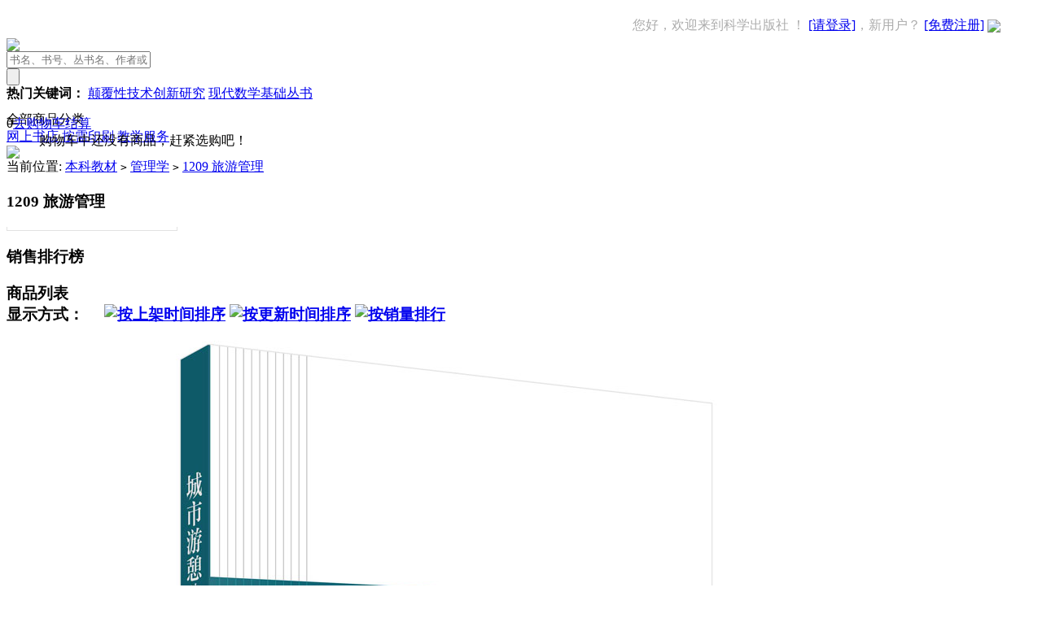

--- FILE ---
content_type: text/html; charset=utf-8
request_url: https://www.ecsponline.com/category.php?id=52304
body_size: 62168
content:
<!DOCTYPE html PUBLIC "-//W3C//DTD XHTML 1.0 Transitional//EN" "http://www.w3.org/TR/xhtml1/DTD/xhtml1-transitional.dtd">
<html xmlns="http://www.w3.org/1999/xhtml">
<head>
<meta name="Generator" content="ECSHOP v2.7.3" />
<meta http-equiv="Content-Type" content="text/html; charset=utf-8" />
<meta name="Keywords" content="" />
<meta name="Description" content="328" />
<title>1209 旅游管理_管理学_本科教材_科学商城——科学出版社官网</title>
<link rel="shortcut icon" href="favicon.ico" />
<link rel="icon" href="animated_favicon.gif" type="image/gif" />
<link href="themes/ecmoban_jindong2013/style.css" rel="stylesheet" type="text/css" />
<script type="text/javascript" src="js/common.js"></script><script type="text/javascript" src="js/global.js"></script><script type="text/javascript" src="js/compare.js"></script></head>
<body>
<meta name="baidu-site-verification" content="8DttTkkBMS" />
<link href="themes/ecmoban_jindong2013/qq/images/qq.css" rel="stylesheet" type="text/css" />
<link href="themes/ecmoban_jindong2013/base.css" rel="stylesheet" type="text/css">
<link href="themes/ecmoban_jindong2013/home.css" rel="stylesheet" type="text/css">
<script language='javascript' src='themes/ecmoban_jindong2013/qq/ServiceQQ.js' type='text/javascript' charset='utf-8'></script>
<script type="text/javascript">
var process_request = "正在处理您的请求...";
</script>
<ul id="top_nav_ul">
<div class="block" id="body_header" style=" position:relative">
			    
<div style="float:right; height:31px; padding-left:28px;">
					</div> 
            
<div  style="float:right; color:#acacac; padding-right:15px;">         
   <script type="text/javascript" src="js/transport.js"></script><script type="text/javascript" src="js/utils.js"></script>   <font id="ECS_MEMBERZONE" style="height: 30px;line-height: 30px;display: inline-block;">您好，欢迎来到科学出版社 ！
 <a href="sso_callback.php" id="login">[请登录]</a>，新用户？
 <a href="https://iam.sciencereading.cn/jsp/custompage/2/createAccount.jsp?appCode=ecshop&redirectUrl=https%3A%2F%2Fiam.sciencereading.cn%3A8085%2Fssoserver%2Fmoc2%2Fauthorize%3Fresponse_type%3Dcode%26client_id%3Decshop%26redirect_uri%3Dhttps%253A%252F%252Fwww.ecsponline.com%252Fsso_token.php%26state%3Decommerce">[免费注册]</a>
 
 <!--<a href="user.php?act=oath&type=qq&callblock="><img style="vertical-align: middle;" src="themes/ecmoban_jindong2013/images/qq_logins_24.png"></a>-->
 <a href="user.php?act=oath&type=alipay"><img style="vertical-align: middle;" src="themes/ecmoban_jindong2013/images/alipay_login_20.png"></a>
 <!--<a href="user.php?act=oath&type=weibo"><img style="vertical-align: middle;" src="themes/ecmoban_jindong2013/images/sina_login_logo.gif"></a>-->
 <!--<a href="https://open.weixin.qq.com/connect/qrconnect?appid=wx71b40a9b2a54ce97&response_type=code&scope=snsapi_login&redirect_uri=https%3A%2F%2Fwww.ecsponline.com%2Fuser.php&state=ccdded52c1290c0bb5a9fbc13deb339d#wechat_redirect"><img style="vertical-align: middle;" src="themes/ecmoban_jindong2013/images/wechat_login.png"></a>-->
 
 </font>
</div>     
         
            
      </div>         
   
	</ul>
 <div style="clear:both"></div>
    
 
 <div class="block clearfix" style="position:relative; z-index:99997; height:90px;">
 <div class="logo  " ><a  href="index.php" name="top"><img src="themes/ecmoban_jindong2013/images/logo.gif" /> </a></div>
 
 
 
 
<div id="search" >
 
   
  <form id="searchForm" name="searchForm" method="get" action="search.php" onSubmit="return checkSearchForm()"  >
  <div class="B_input_box">
   <input name="keywords" type="text" id="keyword" placeholder='书名、书号、丛书名、作者或内容简介' value="" class="B_input"/>
   </div>
   <input name="imageField" type="submit" value="" class="go" style="cursor:pointer;" />
    <!--<div style="margin-left:10px;float:left;width:40px"><a href="search.php?act=advanced_search">高级</br>搜索</a></div>-->
   </form>
   <div class="keys  ">
   <script type="text/javascript">
    
    <!--
    function checkSearchForm()
    {
        if(document.getElementById('keyword').value)
        {
            return true;
        }
        else
        {
           alert("请输入搜索关键词！");
            return false;
        }
    }
    -->
    
    </script>
      <b> 热门关键词：</b>
      <a href="search.php?keywords=%E9%A2%A0%E8%A6%86%E6%80%A7%E6%8A%80%E6%9C%AF%E5%88%9B%E6%96%B0%E7%A0%94%E7%A9%B6">颠覆性技术创新研究</a>
      <a href="search.php?keywords=%E7%8E%B0%E4%BB%A3%E6%95%B0%E5%AD%A6%E5%9F%BA%E7%A1%80%E4%B8%9B%E4%B9%A6">现代数学基础丛书</a>
        </div>
</div>
  <style>
    #search {
        
    }
    #con-qk {
      width: 312px;
      height: 85px;
      float: left;
    }
    .dlt {
      width: 1px;
      height: 65px;
      margin: 10px 4px 4px;
      background: #bbb;
      float: left;
    }
    #con-qk .con-qk-num { 
        margin:10px 2px;
        width:90px;height:65px;
        float:left; 
    }
    #con-qk .con-qk-num  .num {
        width:60px;
        height:16px;
        text-indent:-9999em
        font-size: 1.4em;
        position: relative;
        top:22px;
        left: 0px;
    }
    #con-qk .con-qk-num  .num-title {
        width:60px;
        height:16px;
        font-size: 11px;
        font-weight: bold;
        position: relative;
        top: 12px;
        left: 0px;
    }
    #con-qk .con-qk-num  {
    }
  </style>
	<div id="settleup-2013">
			<dl id="ECS_CARTINFO" onMouseOver="this.className='hover'" onMouseOut="this.className=''">
				<dt class="ld"><s></s><span class="shopping"><span id="shopping-amount">0</span></span><a href="flow.php" id="settleup-url">去购物车结算</a> <b></b> </dt>
			             <dd><div class="prompt"><div class="nogoods"><b></b>购物车中还没有商品，赶紧选购吧！</div></div></dd>
        
<script type="text/javascript">
function deleteCartGoods(rec_id)
{
Ajax.call('delete_cart_goods.php', 'id='+rec_id, deleteCartGoodsResponse, 'POST', 'JSON');
}

/**
 * 接收返回的信息
 */
function deleteCartGoodsResponse(res)
{
  if (res.error)
  {
    alert(res.err_msg);
  }
  else
  {
      document.getElementById('ECS_CARTINFO').innerHTML = res.content;
  }
}
</script>

			</dl>
		</div>
		
		<!--
 <div class="buy_car_bg_box" style="float:right;  ">  
 	<dl id="ECS_CARTINFO" onMouseOver="this.className='hover'" onMouseOut="this.className=''">
				<dt class="ld"><s></s><span class="shopping"><span id="shopping-amount">0</span></span><a href="flow.php" id="settleup-url">去购物车结算</a> <b></b> </dt>
			             <dd><div class="prompt"><div class="nogoods"><b></b>购物车中还没有商品，赶紧选购吧！</div></div></dd>
        
<script type="text/javascript">
function deleteCartGoods(rec_id)
{
Ajax.call('delete_cart_goods.php', 'id='+rec_id, deleteCartGoodsResponse, 'POST', 'JSON');
}

/**
 * 接收返回的信息
 */
function deleteCartGoodsResponse(res)
{
  if (res.error)
  {
    alert(res.err_msg);
  }
  else
  {
      document.getElementById('ECS_CARTINFO').innerHTML = res.content;
  }
}
</script>

			</dl>
 
<div class="buy_car_bg " id="ECS_CARTINFO" onmouseover="this.className='buy_car_bg ul1_on'" onmouseout="this.className='buy_car_bg'">
 
 <a   href="flow.php"><dt class="ld"><s></s><span class="shopping"><span id="shopping-amount">0</span></span><a href="flow.php" id="settleup-url">去购物车结算</a> <b></b> </dt>
			             <dd><div class="prompt"><div class="nogoods"><b></b>购物车中还没有商品，赶紧选购吧！</div></div></dd>
        
<script type="text/javascript">
function deleteCartGoods(rec_id)
{
Ajax.call('delete_cart_goods.php', 'id='+rec_id, deleteCartGoodsResponse, 'POST', 'JSON');
}

/**
 * 接收返回的信息
 */
function deleteCartGoodsResponse(res)
{
  if (res.error)
  {
    alert(res.err_msg);
  }
  else
  {
      document.getElementById('ECS_CARTINFO').innerHTML = res.content;
  }
}
</script>

</a>
   <div class="dang"></div>
</div> 
</div> -->
 
 
  
 
  
 
 
</div>
 
 <div style="clear:both"></div>
<div   class="block clearfix" style=" position:relative; z-index:9999; ">
<div id="mainNav" class="clearfix">
<div class="category_all2"  onmouseover="this.className='category_all2 category_all2_on'" onmouseout="this.className='category_all2'">
<div class="all">全部商品分类</div>
 
</div>
  <a class="aa" href="index.php"   id="aa_on"   >网上书店 </a>
  
  
   
  <a  class="aa"   href="index.php?t=p" target="_blank" >按需印刷</a>
 
  
  <a  class="aa"   href="https://edu.ecsponline.com/pc/index" target="_blank" >教学服务</a>
 
  
 
 <div class="mainNav_r">
 <a href="message.php"><img src="themes/ecmoban_jindong2013/images/meun_r.gif"></a>
 
 </div>
  
 
 </div>
</div>
 
 
<div class="blank"></div>
  <div class="block box">
<div class="blank"></div>
 <div id="ur_here">
当前位置:  <a href="category.php?id=328">本科教材</a> <code>&gt;</code> <a href="category.php?id=52242">管理学</a> <code>&gt;</code> <a href="category.php?id=52304">1209 旅游管理</a> 
</div>
</div>
<div class="blank"></div>
<div class="block clearfix">
  
  <div class="AreaL">
    
<style>
.my_left_category2{border: 1px solid #e2e2e2;  width: 208px;padding-bottom:4px}
</style>
<div class="module" style=" padding:0px; margin:0px;">
    <h3 ><span style="width: 190px;overflow:hidden;white-space: nowrap;text-overflow: ellipsis;-o-text-overflow:ellipsis;">1209 旅游管理</span></h3>
    <div class="my_left_category2" style=' border-top: medium none;'>
                                                                                                                                                                                                                                                                                                                                                                                                         
</div></div>
<div class="blank5"></div>
<div class="box top10">
  <h3><span>销售排行榜</span></h3>
 <div class="box_1" style=" border-top:none">
  
  <div class="top10List clearfix">
    </div>
 </div>
</div>
<div class="blank5"></div>
<script type="text/javascript" src="js/jquery-1.8.2.js"></script><script type="text/javascript">
$("ul.clearfix ").mouseover(function(e) { 
  $(this).addClass('curr').siblings().removeClass('curr');
}) 
</script>
    
  </div>
  
  
  <div class="AreaR">
    
	 
	  	 
   
<div class="box">
 <div class="box_1">
  <h3>
  <span>商品列表</span>
  <form method="GET" class="sort" name="listform">
  显示方式：
  <a href="javascript:;" onClick="javascript:display_mode('list')"><img src="themes/ecmoban_jindong2013/images/display_mode_list_act.gif" alt=""></a>
  <a href="javascript:;" onClick="javascript:display_mode('grid')"><img src="themes/ecmoban_jindong2013/images/display_mode_grid.gif" alt=""></a>&nbsp;&nbsp;
     
  <a href="category.php?category=52304&display=list&brand=0&price_min=0&price_max=0&filter_attr=0&page=1&sort=goods_id&order=ASC#goods_list"><img src="themes/ecmoban_jindong2013/images/goods_id_DESC.gif" alt="按上架时间排序"></a>
  
  <!--<a href="category.php?category=52304&display=list&brand=0&price_min=0&price_max=0&filter_attr=0&page=1&sort=shop_price&order= ASC #goods_list"><img src="themes/ecmoban_jindong2013/images/shop_price_  default  .gif" alt="按价格排序"></a>-->
  <a href="category.php?category=52304&display=list&brand=0&price_min=0&price_max=0&filter_attr=0&page=1&sort=last_update&order=DESC#goods_list"><img src="themes/ecmoban_jindong2013/images/last_update_default.gif" alt="按更新时间排序"></a>
  <a href="category.php?category=52304&display=list&brand=0&price_min=0&price_max=0&filter_attr=0&page=1&sort=salesnum&order=DESC#goods_list"><img src="themes/ecmoban_jindong2013/images/sales_default.gif" alt="按销量排行"></a>
  <input type="hidden" name="category" value="52304" />
  <input type="hidden" name="display" value="list" id="display" />
  <input type="hidden" name="brand" value="0" />
  <input type="hidden" name="price_min" value="0" />
  <input type="hidden" name="price_max" value="0" />
  <input type="hidden" name="filter_attr" value="0" />
  <input type="hidden" name="page" value="1" />
  <input type="hidden" name="sort" value="goods_id" />
  <input type="hidden" name="order" value="DESC" />
    </form>
  </h3>
      <form name="compareForm" action="compare.php" method="post" onSubmit="return compareGoods(this);">
            <div class="goodsList">
        <ul class="clearfix bgcolor"id="">
    <li class="thumb"><a href="goods.php?id=221734"><img src="book_2019/2023/lt/9787030715869-001001-fcv_lt.jpg" alt="城市游憩公共空间演化研究" /></a></li>
      <li class="goodsName" style='width:550px'>
                  <table>
                    <tr>
                      <td style="width:60%">
                        <a href="goods.php?id=221734" class="f6">
                                                    城市游憩公共空间演化研究<br />
                                                  </a>
                      </td>
                      <td></td>
                    </tr>
                    <tr>
                      <td>副书名：</td>
                      <td></td>
                    </tr>
                    <tr>
                      <td></td>
                      <td></td>
                    </tr>
                    <tr>
                      <td>书号：9787030715869</td>
                      <td>作者：吴国清</td>
                    </tr>
                    <tr>
                      <td>丛书名：</td>
                      <td></td>
                    </tr>
                    <tr>
                      <td>出版日期：2023-08-01</td>
                      <td></td>
                    </tr>
                    <tr>
                      <td>库存：可供</td>
                      <td>图书介质：纸质书                      </td>
                    </tr>
                    <tr>
                      <td>
                        定价：<font class="market" style="padding-right:10px;">￥198.00元</font> 
                      </td>
                      <td></td>
                    </tr>
                    <tr>
                      <td colspan='2'>内容简介：在城市更新发展大背景下，游憩公共空间日益成为全域旅游建设关注的重点。本书着力于探寻城市游憩公共空间更新迭代机理与演化规律，尝试提炼和总结城市...</td>
                    </tr>
                </table>
    
      </li>
    </ul>
        <ul class="clearfix bgcolor"id="bgcolor">
    <li class="thumb"><a href="goods.php?id=221444"><img src="book_2019/2023/lt/9787030740687-002011-fcv_lt.jpg" alt="旅游学概论" /></a></li>
      <li class="goodsName" style='width:550px'>
                  <table>
                    <tr>
                      <td style="width:60%">
                        <a href="goods.php?id=221444" class="f6">
                                                    旅游学概论<br />
                                                  </a>
                      </td>
                      <td></td>
                    </tr>
                    <tr>
                      <td>副书名：</td>
                      <td></td>
                    </tr>
                    <tr>
                      <td></td>
                      <td></td>
                    </tr>
                    <tr>
                      <td>书号：9787030740687</td>
                      <td>作者：傅广海</td>
                    </tr>
                    <tr>
                      <td>丛书名：国家级一流本科课程配套教材,科学出版社“十四五”普通高等教育本科规划教材,新编高等学校旅游管理专业精品教材</td>
                      <td></td>
                    </tr>
                    <tr>
                      <td>出版日期：2023-08-01</td>
                      <td></td>
                    </tr>
                    <tr>
                      <td>库存：可供</td>
                      <td>图书介质：纸质书                      </td>
                    </tr>
                    <tr>
                      <td>
                        定价：<font class="market" style="padding-right:10px;">￥48.00元</font> 
                      </td>
                      <td></td>
                    </tr>
                    <tr>
                      <td colspan='2'>内容简介：随着经济和社会的发展，旅游已经从生活的元素转变为生活的要素，进而成为人们生活的方式和追求。<br />本书内容涉及旅游活动的起源和发展，以及...</td>
                    </tr>
                </table>
    
      </li>
    </ul>
        <ul class="clearfix bgcolor"id="">
    <li class="thumb"><a href="goods.php?id=221340"><img src="book_2019/2024/lt/9787030756787-001001-fcv_lt.jpg" alt="中国营地规划建设与运营管理指南" /></a></li>
      <li class="goodsName" style='width:550px'>
                  <table>
                    <tr>
                      <td style="width:60%">
                        <a href="goods.php?id=221340" class="f6">
                                                    中国营地规划建设与运营管理指南<br />
                                                  </a>
                      </td>
                      <td></td>
                    </tr>
                    <tr>
                      <td>副书名：</td>
                      <td></td>
                    </tr>
                    <tr>
                      <td></td>
                      <td></td>
                    </tr>
                    <tr>
                      <td>书号：9787030756787</td>
                      <td>作者：文艺</td>
                    </tr>
                    <tr>
                      <td>丛书名：</td>
                      <td></td>
                    </tr>
                    <tr>
                      <td>出版日期：2023-07-01</td>
                      <td></td>
                    </tr>
                    <tr>
                      <td>库存：缺货</td>
                      <td>图书介质：纸质书                      </td>
                    </tr>
                    <tr>
                      <td>
                        定价：<font class="market" style="padding-right:10px;">￥158.00元</font> 
                      </td>
                      <td></td>
                    </tr>
                    <tr>
                      <td colspan='2'>内容简介：21世纪以来，我国自驾游快速发展，营地也一度成为现象级的文旅新业态，方兴未艾。2020年以来，在疫情防控常态化的经济发展新阶段，露营地再度成...</td>
                    </tr>
                </table>
    
      </li>
    </ul>
        <ul class="clearfix bgcolor"id="bgcolor">
    <li class="thumb"><a href="goods.php?id=218883"><img src="book_2019/2023/lt/9787030673473-001001-fcv_lt.jpg" alt="可持续旅游服务供应链管理：理论与建模" /></a></li>
      <li class="goodsName" style='width:550px'>
                  <table>
                    <tr>
                      <td style="width:60%">
                        <a href="goods.php?id=218883" class="f6">
                                                    可持续旅游服务供应链管理：理论与建模<br />
                                                  </a>
                      </td>
                      <td></td>
                    </tr>
                    <tr>
                      <td>副书名：</td>
                      <td></td>
                    </tr>
                    <tr>
                      <td></td>
                      <td></td>
                    </tr>
                    <tr>
                      <td>书号：9787030673473</td>
                      <td>作者：何勇</td>
                    </tr>
                    <tr>
                      <td>丛书名：</td>
                      <td></td>
                    </tr>
                    <tr>
                      <td>出版日期：2023-01-01</td>
                      <td></td>
                    </tr>
                    <tr>
                      <td>库存：可供</td>
                      <td>图书介质：纸质书                      </td>
                    </tr>
                    <tr>
                      <td>
                        定价：<font class="market" style="padding-right:10px;">￥189.00元</font> 
                      </td>
                      <td></td>
                    </tr>
                    <tr>
                      <td colspan='2'>内容简介：本书从可持续和绿色视角对旅游服务供应链相关概念、前沿理论和建模方法进行全面和深入研究，根据旅游服务产品的特点，在不同竞争模式、供应链结构和成...</td>
                    </tr>
                </table>
    
      </li>
    </ul>
        <ul class="clearfix bgcolor"id="">
    <li class="thumb"><a href="goods.php?id=217579"><img src="book_2019/2022/lt/9787030730367-001001-fcv_lt.jpg" alt="大数据与广西县域游客满意度评价研究" /></a></li>
      <li class="goodsName" style='width:550px'>
                  <table>
                    <tr>
                      <td style="width:60%">
                        <a href="goods.php?id=217579" class="f6">
                                                    大数据与广西县域游客满意度评价研究<br />
                                                  </a>
                      </td>
                      <td></td>
                    </tr>
                    <tr>
                      <td>副书名：</td>
                      <td></td>
                    </tr>
                    <tr>
                      <td></td>
                      <td></td>
                    </tr>
                    <tr>
                      <td>书号：9787030730367</td>
                      <td>作者：梁业章等</td>
                    </tr>
                    <tr>
                      <td>丛书名：</td>
                      <td></td>
                    </tr>
                    <tr>
                      <td>出版日期：2022-09-01</td>
                      <td></td>
                    </tr>
                    <tr>
                      <td>库存：可供</td>
                      <td>图书介质：纸质书                      </td>
                    </tr>
                    <tr>
                      <td>
                        定价：<font class="market" style="padding-right:10px;">￥146.00元</font> 
                      </td>
                      <td></td>
                    </tr>
                    <tr>
                      <td colspan='2'>内容简介：本书是游客满意度理论与实践相结合的系统研究成果，以游客满意度为视角，对国内外游客满意度相关研究进行了综述，构建了游客满意度评价指标体系与结构...</td>
                    </tr>
                </table>
    
      </li>
    </ul>
        <ul class="clearfix bgcolor"id="bgcolor">
    <li class="thumb"><a href="goods.php?id=217174"><img src="book_2019/2022/lt/9787030720719-001001-fcv_lt.jpg" alt="城镇居民移动商务使用行为研究" /></a></li>
      <li class="goodsName" style='width:550px'>
                  <table>
                    <tr>
                      <td style="width:60%">
                        <a href="goods.php?id=217174" class="f6">
                                                    城镇居民移动商务使用行为研究<br />
                                                  </a>
                      </td>
                      <td></td>
                    </tr>
                    <tr>
                      <td>副书名：</td>
                      <td></td>
                    </tr>
                    <tr>
                      <td></td>
                      <td></td>
                    </tr>
                    <tr>
                      <td>书号：9787030720719</td>
                      <td>作者：曹国等</td>
                    </tr>
                    <tr>
                      <td>丛书名：</td>
                      <td></td>
                    </tr>
                    <tr>
                      <td>出版日期：2022-05-01</td>
                      <td></td>
                    </tr>
                    <tr>
                      <td>库存：可供</td>
                      <td>图书介质：纸质书                      </td>
                    </tr>
                    <tr>
                      <td>
                        定价：<font class="market" style="padding-right:10px;">￥129.00元</font> 
                      </td>
                      <td></td>
                    </tr>
                    <tr>
                      <td colspan='2'>内容简介：系统而科学地研究城镇居民移动商务技术接受行为，促进移动商务用户更有效地选择和使用移动信息服务技术，是保障信息资源高效利用的现实需求。本书以对...</td>
                    </tr>
                </table>
    
      </li>
    </ul>
        <ul class="clearfix bgcolor"id="">
    <li class="thumb"><a href="goods.php?id=217140"><img src="book_2019/2022/lt/9787030727657-001001-fcv_lt.jpg" alt="适度开发：少数民族地区旅游资源保护与利用研究" /></a></li>
      <li class="goodsName" style='width:550px'>
                  <table>
                    <tr>
                      <td style="width:60%">
                        <a href="goods.php?id=217140" class="f6">
                                                    适度开发：少数民族地区旅游资源保护与利用研究<br />
                                                  </a>
                      </td>
                      <td></td>
                    </tr>
                    <tr>
                      <td>副书名：</td>
                      <td></td>
                    </tr>
                    <tr>
                      <td></td>
                      <td></td>
                    </tr>
                    <tr>
                      <td>书号：9787030727657</td>
                      <td>作者：邓永进等</td>
                    </tr>
                    <tr>
                      <td>丛书名：</td>
                      <td></td>
                    </tr>
                    <tr>
                      <td>出版日期：2022-08-01</td>
                      <td></td>
                    </tr>
                    <tr>
                      <td>库存：可供</td>
                      <td>图书介质：纸质书                      </td>
                    </tr>
                    <tr>
                      <td>
                        定价：<font class="market" style="padding-right:10px;">￥98.00元</font> 
                      </td>
                      <td></td>
                    </tr>
                    <tr>
                      <td colspan='2'>内容简介：长期以来，在我国旅游业发展迅速、成绩斐然的背后，隐藏着一个旅游资源被过度开发的问题。本书以少数民族地区存在的部分旅游资源被过度开发问题为导向...</td>
                    </tr>
                </table>
    
      </li>
    </ul>
        <ul class="clearfix bgcolor"id="bgcolor">
    <li class="thumb"><a href="goods.php?id=215082"><img src="book_2019/2022/lt/9787030707260-001001-fcv_lt.jpg" alt="“互联网＋”时代信息产业与旅游产业融合发展研究" /></a></li>
      <li class="goodsName" style='width:550px'>
                  <table>
                    <tr>
                      <td style="width:60%">
                        <a href="goods.php?id=215082" class="f6">
                                                    “互联网＋”时代信息产业与旅游产业融合发展研究<br />
                                                  </a>
                      </td>
                      <td></td>
                    </tr>
                    <tr>
                      <td>副书名：</td>
                      <td></td>
                    </tr>
                    <tr>
                      <td></td>
                      <td></td>
                    </tr>
                    <tr>
                      <td>书号：9787030707260</td>
                      <td>作者：程金龙</td>
                    </tr>
                    <tr>
                      <td>丛书名：</td>
                      <td></td>
                    </tr>
                    <tr>
                      <td>出版日期：2022-01-01</td>
                      <td></td>
                    </tr>
                    <tr>
                      <td>库存：可供</td>
                      <td>图书介质：纸质书                      </td>
                    </tr>
                    <tr>
                      <td>
                        定价：<font class="market" style="padding-right:10px;">￥118.00元</font> 
                      </td>
                      <td></td>
                    </tr>
                    <tr>
                      <td colspan='2'>内容简介：本书在深入探寻信息产业和旅游产业二者融合的表现与动因等基础上，提出了融合的技术、系统、效应、路径、模式和二者融合的协同创新机制等关键问题，初...</td>
                    </tr>
                </table>
    
      </li>
    </ul>
        <ul class="clearfix bgcolor"id="">
    <li class="thumb"><a href="goods.php?id=212954"><img src="book_2019/2021/lt/9787030640659-001001-fcv_lt.jpg" alt="全域旅游系统演化、产业融合与价值共享研究" /></a></li>
      <li class="goodsName" style='width:550px'>
                  <table>
                    <tr>
                      <td style="width:60%">
                        <a href="goods.php?id=212954" class="f6">
                                                    全域旅游系统演化、产业融合与价值共享研究<br />
                                                  </a>
                      </td>
                      <td></td>
                    </tr>
                    <tr>
                      <td>副书名：</td>
                      <td></td>
                    </tr>
                    <tr>
                      <td></td>
                      <td></td>
                    </tr>
                    <tr>
                      <td>书号：9787030640659</td>
                      <td>作者：程励等</td>
                    </tr>
                    <tr>
                      <td>丛书名：</td>
                      <td></td>
                    </tr>
                    <tr>
                      <td>出版日期：2021-07-01</td>
                      <td></td>
                    </tr>
                    <tr>
                      <td>库存：缺货</td>
                      <td>图书介质：纸质书                      </td>
                    </tr>
                    <tr>
                      <td>
                        定价：<font class="market" style="padding-right:10px;">￥129.00元</font> 
                      </td>
                      <td></td>
                    </tr>
                    <tr>
                      <td colspan='2'>内容简介：本书对全域旅游的概念、内涵及其系统动力机制进行了理论深化。首先，通过构建全域旅游竞争力评价体系，选取典型案例地，运用系统动力模型分析了不同情...</td>
                    </tr>
                </table>
    
      </li>
    </ul>
        <ul class="clearfix bgcolor"id="bgcolor">
    <li class="thumb"><a href="goods.php?id=211893"><img src="book_2019/2021/lt/9787030637024-005024-fcv_lt.jpg" alt="中国旅游地理（第五版）" /></a></li>
      <li class="goodsName" style='width:550px'>
                  <table>
                    <tr>
                      <td style="width:60%">
                        <a href="goods.php?id=211893" class="f6">
                                                    中国旅游地理（第五版）<br />
                                                  </a>
                      </td>
                      <td></td>
                    </tr>
                    <tr>
                      <td>副书名：</td>
                      <td></td>
                    </tr>
                    <tr>
                      <td></td>
                      <td></td>
                    </tr>
                    <tr>
                      <td>书号：9787030637024</td>
                      <td>作者：杨载田</td>
                    </tr>
                    <tr>
                      <td>丛书名：</td>
                      <td></td>
                    </tr>
                    <tr>
                      <td>出版日期：2021-06-01</td>
                      <td></td>
                    </tr>
                    <tr>
                      <td>库存：可供</td>
                      <td>图书介质：纸质书                      </td>
                    </tr>
                    <tr>
                      <td>
                        定价：<font class="market" style="padding-right:10px;">￥68.00元</font> 
                      </td>
                      <td></td>
                    </tr>
                    <tr>
                      <td colspan='2'>内容简介：本书是作者40年来从事高校中国旅游地理教学和教材建设的成果，是在《中国旅游地理》（第一至第四版）基础上的修订版。全书共3篇14章。上篇为中国...</td>
                    </tr>
                </table>
    
      </li>
    </ul>
        <ul class="clearfix bgcolor"id="">
    <li class="thumb"><a href="goods.php?id=209406"><img src="book_2019/2021/lt/9787030674708-002024-fcv_lt.jpg" alt="旅游经济学（第二版）" /></a></li>
      <li class="goodsName" style='width:550px'>
                  <table>
                    <tr>
                      <td style="width:60%">
                        <a href="goods.php?id=209406" class="f6">
                                                    旅游经济学（第二版）<br />
                                                  </a>
                      </td>
                      <td></td>
                    </tr>
                    <tr>
                      <td>副书名：</td>
                      <td></td>
                    </tr>
                    <tr>
                      <td></td>
                      <td></td>
                    </tr>
                    <tr>
                      <td>书号：9787030674708</td>
                      <td>作者：田里</td>
                    </tr>
                    <tr>
                      <td>丛书名：</td>
                      <td></td>
                    </tr>
                    <tr>
                      <td>出版日期：2021-01-01</td>
                      <td></td>
                    </tr>
                    <tr>
                      <td>库存：可供</td>
                      <td>图书介质：纸质书                      </td>
                    </tr>
                    <tr>
                      <td>
                        定价：<font class="market" style="padding-right:10px;">￥52.00元</font> 
                      </td>
                      <td></td>
                    </tr>
                    <tr>
                      <td colspan='2'>内容简介：本书在充分吸收和借鉴旅游学科研究最新成果的基础上，运用多学科的知识与方法，较为全面系统地阐述旅游经济学的基本理论和方法。全书内容包括旅游经济...</td>
                    </tr>
                </table>
    
      </li>
    </ul>
        <ul class="clearfix bgcolor"id="bgcolor">
    <li class="thumb"><a href="goods.php?id=208073"><img src="book_2019/2020/lt/9787030639325-001001-fcv_lt.jpg" alt="打造地区旅游竞争优势的个案研究" /></a></li>
      <li class="goodsName" style='width:550px'>
                  <table>
                    <tr>
                      <td style="width:60%">
                        <a href="goods.php?id=208073" class="f6">
                                                    打造地区旅游竞争优势的个案研究<br />
                                                  </a>
                      </td>
                      <td></td>
                    </tr>
                    <tr>
                      <td>副书名：</td>
                      <td></td>
                    </tr>
                    <tr>
                      <td></td>
                      <td></td>
                    </tr>
                    <tr>
                      <td>书号：9787030639325</td>
                      <td>作者：傲东白力格</td>
                    </tr>
                    <tr>
                      <td>丛书名：</td>
                      <td></td>
                    </tr>
                    <tr>
                      <td>出版日期：2020-09-01</td>
                      <td></td>
                    </tr>
                    <tr>
                      <td>库存：缺货</td>
                      <td>图书介质：纸质书                      </td>
                    </tr>
                    <tr>
                      <td>
                        定价：<font class="market" style="padding-right:10px;">￥99.00元</font> 
                      </td>
                      <td></td>
                    </tr>
                    <tr>
                      <td colspan='2'>内容简介：改革开放后，中国各地方的旅游经济发生了翻天覆地的变化。本书以全国各地景区的实际案例为基础，试图构建一种普遍意义上的地方旅游成功发展的理论。<...</td>
                    </tr>
                </table>
    
      </li>
    </ul>
        <ul class="clearfix bgcolor"id="">
    <li class="thumb"><a href="goods.php?id=207476"><img src="book_2019/2020/lt/9787030659132-001001-fcv_lt.jpg" alt="生态旅游研究前沿（昆明）（第二辑）" /></a></li>
      <li class="goodsName" style='width:550px'>
                  <table>
                    <tr>
                      <td style="width:60%">
                        <a href="goods.php?id=207476" class="f6">
                                                    生态旅游研究前沿（昆明）（第二辑）<br />
                                                  </a>
                      </td>
                      <td></td>
                    </tr>
                    <tr>
                      <td>副书名：</td>
                      <td></td>
                    </tr>
                    <tr>
                      <td></td>
                      <td></td>
                    </tr>
                    <tr>
                      <td>书号：9787030659132</td>
                      <td>作者：叶文,成海</td>
                    </tr>
                    <tr>
                      <td>丛书名：</td>
                      <td></td>
                    </tr>
                    <tr>
                      <td>出版日期：2020-08-01</td>
                      <td></td>
                    </tr>
                    <tr>
                      <td>库存：可供</td>
                      <td>图书介质：纸质书                      </td>
                    </tr>
                    <tr>
                      <td>
                        定价：<font class="market" style="padding-right:10px;">￥148.00元</font> 
                      </td>
                      <td></td>
                    </tr>
                    <tr>
                      <td colspan='2'>内容简介：本书是“生态旅游研究前沿圆桌会”（昆明，2017）的会议交流论文和讨论内容集合。作为2017年6月出版的《生态旅游研究前沿》姊妹篇，本书延续...</td>
                    </tr>
                </table>
    
      </li>
    </ul>
        <ul class="clearfix bgcolor"id="bgcolor">
    <li class="thumb"><a href="goods.php?id=207273"><img src="book_2019/2020/lt/9787030656957-001001-fcv_lt.jpg" alt="县域全域旅游竞争力评价与提升策略研究" /></a></li>
      <li class="goodsName" style='width:550px'>
                  <table>
                    <tr>
                      <td style="width:60%">
                        <a href="goods.php?id=207273" class="f6">
                                                    县域全域旅游竞争力评价与提升策略研究<br />
                                                  </a>
                      </td>
                      <td></td>
                    </tr>
                    <tr>
                      <td>副书名：</td>
                      <td></td>
                    </tr>
                    <tr>
                      <td></td>
                      <td></td>
                    </tr>
                    <tr>
                      <td>书号：9787030656957</td>
                      <td>作者：林明水</td>
                    </tr>
                    <tr>
                      <td>丛书名：</td>
                      <td></td>
                    </tr>
                    <tr>
                      <td>出版日期：2020-08-01</td>
                      <td></td>
                    </tr>
                    <tr>
                      <td>库存：可供</td>
                      <td>图书介质：纸质书                      </td>
                    </tr>
                    <tr>
                      <td>
                        定价：<font class="market" style="padding-right:10px;">￥228.00元</font> 
                      </td>
                      <td></td>
                    </tr>
                    <tr>
                      <td colspan='2'>内容简介：本书将县域全域旅游竞争力评价置于旅游系统分析的背景下，在评价指标选取上不仅体现旅游要素“全”的理念，还突显旅游系统“域”的时空格局，弥补传统...</td>
                    </tr>
                </table>
    
      </li>
    </ul>
        <ul class="clearfix bgcolor"id="">
    <li class="thumb"><a href="goods.php?id=206050"><img src="book_2019/2022/lt/9787030656889-001001-fcv_lt.jpg" alt="旅游市场调查与预测（第二版）" /></a></li>
      <li class="goodsName" style='width:550px'>
                  <table>
                    <tr>
                      <td style="width:60%">
                        <a href="goods.php?id=206050" class="f6">
                                                    旅游市场调查与预测（第二版）<br />
                                                  </a>
                      </td>
                      <td></td>
                    </tr>
                    <tr>
                      <td>副书名：</td>
                      <td></td>
                    </tr>
                    <tr>
                      <td></td>
                      <td></td>
                    </tr>
                    <tr>
                      <td>书号：9787030656889</td>
                      <td>作者：李君轶等</td>
                    </tr>
                    <tr>
                      <td>丛书名：</td>
                      <td></td>
                    </tr>
                    <tr>
                      <td>出版日期：2020-08-01</td>
                      <td></td>
                    </tr>
                    <tr>
                      <td>库存：4</td>
                      <td>图书介质：纸质书                      </td>
                    </tr>
                    <tr>
                      <td>
                        定价：<font class="market" style="padding-right:10px;">￥58.00元</font> 
                      </td>
                      <td></td>
                    </tr>
                    <tr>
                      <td colspan='2'>内容简介：本书以实际应用为主要目标，重视系统性、趣味性和实操性，突出理论讲解—软件操作—案例分析的完整过程，探讨旅游市场调查、分析、预测的理论和方法。...</td>
                    </tr>
                </table>
    
      </li>
    </ul>
        <ul class="clearfix bgcolor"id="bgcolor">
    <li class="thumb"><a href="goods.php?id=205459"><img src="book_2019/2020/lt/9787030654823-001001-fcv_lt.jpg" alt="遗产利用" /></a></li>
      <li class="goodsName" style='width:550px'>
                  <table>
                    <tr>
                      <td style="width:60%">
                        <a href="goods.php?id=205459" class="f6">
                                                    遗产利用<br />
                                                  </a>
                      </td>
                      <td></td>
                    </tr>
                    <tr>
                      <td>副书名：</td>
                      <td></td>
                    </tr>
                    <tr>
                      <td></td>
                      <td></td>
                    </tr>
                    <tr>
                      <td>书号：9787030654823</td>
                      <td>作者：（澳）劳拉·简·史密斯（Laurajane Smith）</td>
                    </tr>
                    <tr>
                      <td>丛书名：</td>
                      <td></td>
                    </tr>
                    <tr>
                      <td>出版日期：2020-06-01</td>
                      <td></td>
                    </tr>
                    <tr>
                      <td>库存：缺货</td>
                      <td>图书介质：纸质书                      </td>
                    </tr>
                    <tr>
                      <td>
                        定价：<font class="market" style="padding-right:10px;">￥118.00元</font> 
                      </td>
                      <td></td>
                    </tr>
                    <tr>
                      <td colspan='2'>内容简介：西方传统的遗产概念强调不朽的、“旧”的物质形态，或者具有美学韵味、令人愉悦的有形遗产，人们在对这种概念的长期使用中，对过去与现在的认识已达成...</td>
                    </tr>
                </table>
    
      </li>
    </ul>
        <ul class="clearfix bgcolor"id="">
    <li class="thumb"><a href="goods.php?id=205155"><img src="book_2019/2022/lt/9787030647160-001001-fcv_lt.jpg" alt="旅游规划中的文化元素表达：文旅融合的视角" /></a></li>
      <li class="goodsName" style='width:550px'>
                  <table>
                    <tr>
                      <td style="width:60%">
                        <a href="goods.php?id=205155" class="f6">
                                                    旅游规划中的文化元素表达：文旅融合的视角<br />
                                                  </a>
                      </td>
                      <td></td>
                    </tr>
                    <tr>
                      <td>副书名：</td>
                      <td></td>
                    </tr>
                    <tr>
                      <td></td>
                      <td></td>
                    </tr>
                    <tr>
                      <td>书号：9787030647160</td>
                      <td>作者：杨国良等</td>
                    </tr>
                    <tr>
                      <td>丛书名：</td>
                      <td></td>
                    </tr>
                    <tr>
                      <td>出版日期：2020-06-01</td>
                      <td></td>
                    </tr>
                    <tr>
                      <td>库存：可供</td>
                      <td>图书介质：纸质书                      </td>
                    </tr>
                    <tr>
                      <td>
                        定价：<font class="market" style="padding-right:10px;">￥98.00元</font> 
                      </td>
                      <td></td>
                    </tr>
                    <tr>
                      <td colspan='2'>内容简介：<p>本书在文化元素基本概念、文旅融合原则与路径等理论研究基础上，重点探讨了旅游规划中的空间形态、建筑、服饰、饮食、旅游商品、旅游公共服务设...</td>
                    </tr>
                </table>
    
      </li>
    </ul>
        <ul class="clearfix bgcolor"id="bgcolor">
    <li class="thumb"><a href="goods.php?id=204270"><img src="book_2019/2020/lt/9787030604316-001001-fcv_lt.jpg" alt="生态旅游补偿机制研究的理论与实践" /></a></li>
      <li class="goodsName" style='width:550px'>
                  <table>
                    <tr>
                      <td style="width:60%">
                        <a href="goods.php?id=204270" class="f6">
                                                    生态旅游补偿机制研究的理论与实践<br />
                                                  </a>
                      </td>
                      <td></td>
                    </tr>
                    <tr>
                      <td>副书名：</td>
                      <td></td>
                    </tr>
                    <tr>
                      <td></td>
                      <td></td>
                    </tr>
                    <tr>
                      <td>书号：9787030604316</td>
                      <td>作者：严贤春等</td>
                    </tr>
                    <tr>
                      <td>丛书名：</td>
                      <td></td>
                    </tr>
                    <tr>
                      <td>出版日期：2018-11-01</td>
                      <td></td>
                    </tr>
                    <tr>
                      <td>库存：1</td>
                      <td>图书介质：纸质书                      </td>
                    </tr>
                    <tr>
                      <td>
                        定价：<font class="market" style="padding-right:10px;">￥85.00元</font> 
                      </td>
                      <td></td>
                    </tr>
                    <tr>
                      <td colspan='2'>内容简介：本书是一本较为全面、系统地阐述生态旅游补偿机制理论与实践的著作。全书共有6章，在介绍生态旅游理论、生态补偿机制理论、旅游生态补偿理论的基础上...</td>
                    </tr>
                </table>
    
      </li>
    </ul>
        <ul class="clearfix bgcolor"id="">
    <li class="thumb"><a href="goods.php?id=203086"><img src="book_2019/2020/lt/9787030637710-001001-fcv_lt.jpg" alt="国家考古遗址公园文化旅游研究" /></a></li>
      <li class="goodsName" style='width:550px'>
                  <table>
                    <tr>
                      <td style="width:60%">
                        <a href="goods.php?id=203086" class="f6">
                                                    国家考古遗址公园文化旅游研究<br />
                                                  </a>
                      </td>
                      <td></td>
                    </tr>
                    <tr>
                      <td>副书名：</td>
                      <td></td>
                    </tr>
                    <tr>
                      <td></td>
                      <td></td>
                    </tr>
                    <tr>
                      <td>书号：9787030637710</td>
                      <td>作者：席岳婷</td>
                    </tr>
                    <tr>
                      <td>丛书名：</td>
                      <td></td>
                    </tr>
                    <tr>
                      <td>出版日期：2020-02-01</td>
                      <td></td>
                    </tr>
                    <tr>
                      <td>库存：可供</td>
                      <td>图书介质：纸质书                      </td>
                    </tr>
                    <tr>
                      <td>
                        定价：<font class="market" style="padding-right:10px;">￥88.00元</font> 
                      </td>
                      <td></td>
                    </tr>
                    <tr>
                      <td colspan='2'>内容简介：　　国家考古遗址公园是我国大遗址保护领域曰趋成熟的一种遗址保护和利用模式，也是国家公园战略体系的重要组成部分。文化旅游是合理引导公众认识、理...</td>
                    </tr>
                </table>
    
      </li>
    </ul>
        <ul class="clearfix bgcolor"id="bgcolor">
    <li class="thumb"><a href="goods.php?id=199564"><img src="book_2019/2019/lt/9787030614377-001001-fcv_lt.jpg" alt="中国少数民族地区旅游开发路径研究——基于网络舆情大数据的视角" /></a></li>
      <li class="goodsName" style='width:550px'>
                  <table>
                    <tr>
                      <td style="width:60%">
                        <a href="goods.php?id=199564" class="f6">
                                                    中国少数民族地区旅游开发路径研究——基于网络舆情大数据的视角<br />
                                                  </a>
                      </td>
                      <td></td>
                    </tr>
                    <tr>
                      <td>副书名：</td>
                      <td></td>
                    </tr>
                    <tr>
                      <td></td>
                      <td></td>
                    </tr>
                    <tr>
                      <td>书号：9787030614377</td>
                      <td>作者：王超,吴倩,李芬芬</td>
                    </tr>
                    <tr>
                      <td>丛书名：大数据科学研究丛书</td>
                      <td></td>
                    </tr>
                    <tr>
                      <td>出版日期：2019-06-01</td>
                      <td></td>
                    </tr>
                    <tr>
                      <td>库存：缺货</td>
                      <td>图书介质：纸质书                      </td>
                    </tr>
                    <tr>
                      <td>
                        定价：<font class="market" style="padding-right:10px;">￥122.00元</font> 
                      </td>
                      <td></td>
                    </tr>
                    <tr>
                      <td colspan='2'>内容简介：　　本书共分九章。第一章和第二章主要介绍研究的科学命题、理论基础和分析框架。第三章介绍了新疆、西藏、宁夏、广西、内蒙古“五自治区”旅游开发典...</td>
                    </tr>
                </table>
    
      </li>
    </ul>
        </div>
        </form>
  
 </div>
</div>
<div class="blank5"></div>
<script type="Text/Javascript" language="JavaScript">
<!--
function selectPage(sel)
{
  sel.form.submit();
}
//-->
</script>
<script type="text/javascript">
<!--
//window.onload = function()
//{
  //Compare.init();
  //fixpng();
//}
var button_compare = '';
var exist = "您已经选择了%s";
var count_limit = "最多只能选择4个商品进行对比";
var goods_type_different = "\"%s\"和已选择商品类型不同无法进行对比";
var compare_no_goods = "您没有选定任何需要比较的商品或者比较的商品数少于 2 个。";
var btn_buy = "购买";
var is_cancel = "取消";
var select_spe = "请选择商品属性";
</script>
<form name="selectPageForm" action="/category.php" method="get">
 <div id="pager" class="pagebar">
  <span class="f_l " style="margin-right:10px;">总计 <b>35</b>  个记录</span>
                      <span class="page_now">1</span>
                      <a href="category.php?id=52304&amp;price_min=0&amp;price_max=0&amp;page=2&amp;sort=goods_id&amp;order=DESC">[2]</a>
            
  <a class="next" href="category.php?id=52304&amp;price_min=0&amp;price_max=0&amp;page=2&amp;sort=goods_id&amp;order=DESC">下一页</a>    </div>
</form>
<script type="Text/Javascript" language="JavaScript">
<!--
function selectPage(sel)
{
  sel.form.submit();
}
//-->
</script>
  </div>  
  
</div>
<link href="themes/ecmoban_jindong2013/base.css" rel="stylesheet" type="text/css">
<link href="themes/ecmoban_jindong2013/home.css" rel="stylesheet" type="text/css">
<div class="w">
	<div id="service-2013" class="clearfix">
	   		<dl class="fore1">
			<dt><b></b><strong>帮助中心</strong></dt>
			<dd>
                                             <div><a href="article.php?id=5" title="公司简介">公司简介</a></div>
                                            <div><a href="article.php?id=29" title="联系我们">联系我们</a></div>
                                            <div><a href="article.php?id=30" title="常见问题">常见问题</a></div>
                                          			</dd>
		</dl>
        		<dl class="fore2">
			<dt><b></b><strong>新手上路</strong></dt>
			<dd>
                                             <div><a href="article.php?id=19" title="发票制度">发票制度</a></div>
                                            <div><a href="article.php?id=20" title="积分说明">积分说明</a></div>
                                            <div><a href="article.php?id=21" title="购物指南">购物指南</a></div>
                                          			</dd>
		</dl>
        		<dl class="fore3">
			<dt><b></b><strong>配送方式</strong></dt>
			<dd>
                                             <div><a href="article.php?id=23" title="配送时间及费用">配送时间及费用</a></div>
                                            <div><a href="article.php?id=24" title="配送查询说明">配送查询说明</a></div>
                                            <div><a href="article.php?id=25" title="配送范围">配送范围</a></div>
                                                               <div><a href="http://m.kuaidi100.com" target="_blank">快递查询</a></div>
                     			</dd>
		</dl>
        		<dl class="fore4">
			<dt><b></b><strong>售后服务</strong></dt>
			<dd>
                                             <div><a href="article.php?id=26" title="退换货说明">退换货说明</a></div>
                                            <div><a href="article.php?id=27" title="退换货流程">退换货流程</a></div>
                                            <div><a href="article.php?id=28" title="投诉或建议">投诉或建议</a></div>
                                            <div><a href="article.php?id=1022" title="版权声明">版权声明</a></div>
                                          			</dd>
		</dl>
        		<dl class="fore5">
			<dt><b></b><strong>经营资质</strong></dt>
			<dd>
                                             <div><a href="article.php?id=1020" title="营业执照">营业执照</a></div>
                                            <div><a href="article.php?id=1021" title="出版社经营许可证">出版社经营许可证</a></div>
                                          			</dd>
		</dl>
        </div>		
</div>
<div class="footer w">
  <table width="600" border="0" style="margin-left:150px;">
    <tr>
      <td>
        <p>中国科技出版传媒股份有限公司　版权所有</p>
        <p>本平台为互联网非涉密平台，严禁处理、传输国家秘密。</p>
　      <p><a href='https://beian.miit.gov.cn' target="_blank">京ICP备14028887号-5</a>　  <a href='https://beian.miit.gov.cn' target="_blank">京ICP证150976号</a>    
		   <a target="_blank" href="http://www.beian.gov.cn/portal/registerSystemInfo?recordcode=11010102004214" style="display:inline-block;text-decoration:none;height:20px;line-height:20px;"><img src="/beian.png" style="float:left;"/>京公网安备 11010102004214号</a>
		</p>
        <p>北京东黄城根北街16号          邮编：100717    Email:webmaster@mail.sciencep.com</p>
      </td>
      <td>
        
        <!--<script src="//kxlogo.knet.cn/seallogo.dll?sn=e12112711010037224000000&size=0"></script>-->
        <!--<span style="display:inline-block;position:relative;width:auto;">-->
          <!--<a href="https://ss.knet.cn/verifyseal.dll?sn=e12112711010037224000000&ct=df&a=1&pa=0.5448753884993494" id="kx_verify" tabindex="-1" target="_blank" kx_type="图标式" style="display:inline-block;">-->
            <!--<img src="//rr.knet.cn/static/images/logo/cnnic.png" style="border:none;" oncontextmenu="return false;" alt="可信网站">-->
          <!--</a>-->
        <!--</span>-->
        
      </td>
    </tr>
  </table>
</div>
<script type="text/javascript">
  var _paq = _paq || [];
  _paq.push(['trackPageView']);
  _paq.push(['enableLinkTracking']);
  (function() {
    var u="//www.ecsponline.com/piwik/";
    _paq.push(['setTrackerUrl', u+'piwik.php']);
    _paq.push(['setSiteId', 1]);
    var d=document, g=d.createElement('script'), s=d.getElementsByTagName('script')[0];
    g.type='text/javascript'; g.async=true; g.defer=true; g.src=u+'piwik.js'; s.parentNode.insertBefore(g,s);
  })();
</script>
<noscript><p><img src="//www.ecsponline.com/piwik/piwik.php?idsite=1" style="border:0;" alt="" /></p></noscript>
</body>
</html>
